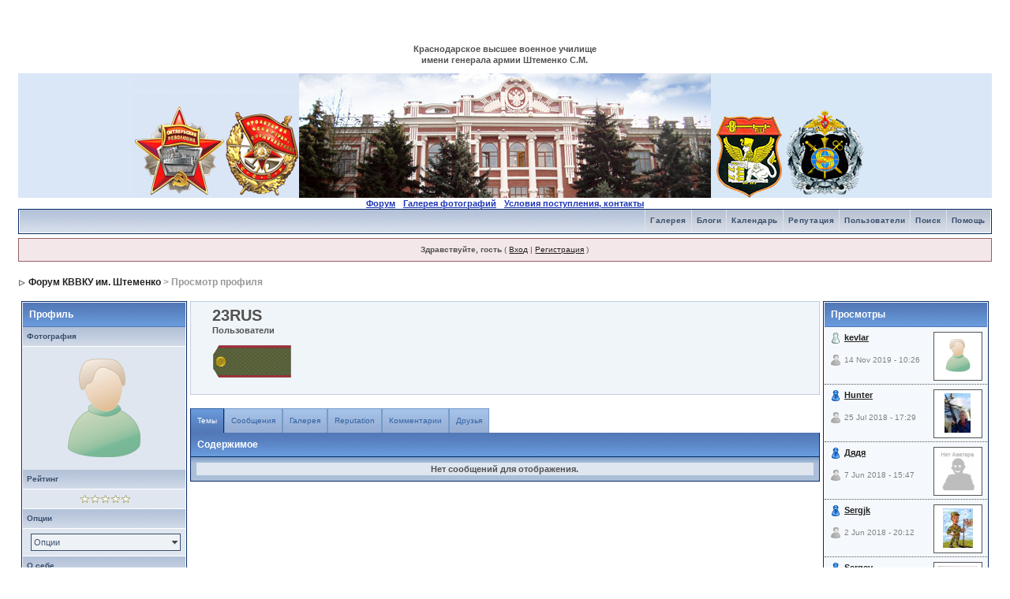

--- FILE ---
content_type: text/html
request_url: http://www.shtemenko.ru/forumn/index.php?s=832944430ead22625bf574dc52e367bb&showuser=2766
body_size: 5953
content:
<!DOCTYPE html PUBLIC "-//W3C//DTD XHTML 1.0 Transitional//EN" "http://www.w3.org/TR/xhtml1/DTD/xhtml1-transitional.dtd">
<html xml:lang="en" lang="en" xmlns="http://www.w3.org/1999/xhtml">
<head>
<meta http-equiv="content-type" content="text/html; charset=windows-1251" />
<link rel="shortcut icon" href="favicon.ico" />
<title>23RUS - Просмотр профиля</title>

<style type="text/css" media="all">

@import url(http://www.shtemenko.ru/forumn/style_images/css_2.css);

</style>

</head>
<body>
<div id="ipbwrapper">
<!--ipb.javascript.start-->
<link rel="STYLESHEET" type="text/css" href="/style.css">
<script type="text/javascript">
 //<![CDATA[
 var ipb_var_st            = "0";
 var ipb_lang_tpl_q1       = "Введите номер страницы, на которую хотите перейти.";
 var ipb_var_s             = "8f338570f0e650545a41b84a5a74b943";
 var ipb_var_phpext        = "php";
 var ipb_var_base_url      = "http://www.shtemenko.ru/forumn/index.php?s=8f338570f0e650545a41b84a5a74b943&";
 var ipb_var_image_url     = "style_images/1";
 var ipb_input_f           = "0";
 var ipb_input_t           = "0";
 var ipb_input_p           = "0";
 var ipb_var_cookieid      = "";
 var ipb_var_cookie_domain = "";
 var ipb_var_cookie_path   = "/";
 var ipb_md5_check         = "880ea6a14ea49e853634fbdc5015a024";
 var ipb_new_msgs          = 0;
 var use_enhanced_js       = 1;
 var use_charset           = "windows-1251";
 var ipb_myass_chars_lang  = "Вы ввели слишком мало символов для поиска";
 var ajax_load_msg		   = "Загрузка...";
 //]]>
</script>
<script type="text/javascript" src='jscripts/ips_ipsclass.js'></script>
<script type="text/javascript" src='jscripts/ipb_global.js'></script>
<script type="text/javascript" src='jscripts/ips_menu.js'></script>
<script type="text/javascript" src='style_images/1/folder_js_skin/ips_menu_html.js'></script>
<script type="text/javascript" src='cache/lang_cache/ru/lang_javascript.js'></script>
<script type="text/javascript">
//<![CDATA[
var ipsclass = new ipsclass();
ipsclass.init();
ipsclass.settings['do_linked_resize'] = parseInt( "1" );
ipsclass.settings['resize_percent']   = parseInt( "50" );
//]]>
</script>
<!--ipb.javascript.end-->
<table width="100%" cellspacing="0" cellpadding="10" border="0" align="center">
	<tr>
		<td class="bodyline">
<table id="________01" align='center' width="100%" border="0" cellpadding="0" cellspacing="0">
	<tr>
		<td width='50%'> </td>
		<td align='center' >

		             <table width="100%" border="0" cellspacing="0" cellpadding="0">
              <tr><td>
              <CENTER><br />
<h3>Краснодарское высшее военное училище <br> имени генерала армии Штеменко С.М.</h3></CENTER></td></tr></table>		</td>
		<td width='50%'>
				
		</td>
	</tr>
	<tr>

		<td align='right' bgcolor='#dae7f7' valing='center'>
			<img src="/im/index_05.jpg" width="212" height="158" alt=""></td>

		<td  align='center' bgcolor='#dae7f7' valing='center'>
			<img src="/im/index_07.jpg" width="522" height="158" alt=""></td>
		<td colspan="2" align='left' bgcolor='#dae7f7' valing='center'>
			<img src="/im/index_09.jpg" width="212" height="158" alt="">
    	</td>

	</tr>

	</table>
<table border="0" align="center" cellpadding="0" cellspacing="0">
  <tr>
 <td>
</td>
<td width="10"> </td>

 <td>
 <a class='blue' href='/forumn/'>
       <strong>Форум </strong></a></td>
<td width="10"> </td>

 <td>
 <a class='blue' href='/gallery/'>
       <strong>Галерея фотографий</strong></a></td>
<td width="10"> </td>

 <td>
<a class='blue' target="_blank" href=' http://ens.mil.ru/education/higher/academy/more.htm?id=8662@morfOrgEduc'>
       <strong>Условия поступления, контакты</strong></a> 
</td>
<td width="10"> </td>
      </tr>
</table>

<div class="borderwrap">
	<div id="submenu">
		<!--ipb.rightlinks.start-->
		<div class='ipb-top-right-link'><a href="http://www.shtemenko.ru/forumn/index.php?s=8f338570f0e650545a41b84a5a74b943&amp;act=Help">Помощь</a></div>
		<div class='ipb-top-right-link' id="ipb-tl-search"><a href="http://www.shtemenko.ru/forumn/index.php?s=8f338570f0e650545a41b84a5a74b943&amp;act=Search&amp;f=0">Поиск</a></div>
		<div class='ipb-top-right-link'><a href="http://www.shtemenko.ru/forumn/index.php?s=8f338570f0e650545a41b84a5a74b943&amp;act=Members">Пользователи</a></div>
<div class='ipb-top-right-link'><a href="http://www.shtemenko.ru/forumn/index.php?s=8f338570f0e650545a41b84a5a74b943&amp;autocom=reputation&CODE=totals">Репутация</a></div>
                  	<div class='ipb-top-right-link'><a href="http://www.shtemenko.ru/forumn/index.php?s=8f338570f0e650545a41b84a5a74b943&amp;act=calendar">Календарь</a></div>
		
			<div class='ipb-top-right-link'><a href="http://www.shtemenko.ru/forumn/index.php?s=8f338570f0e650545a41b84a5a74b943&amp;automodule=blog">Блоги</a></div><div class='ipb-top-right-link'><a href="http://www.shtemenko.ru/forumn/index.php?s=8f338570f0e650545a41b84a5a74b943&amp;autocom=gallery">Галерея</a></div>
		
		<div class='popupmenu-new' id='ipb-tl-search_menu' style='display:none;width:210px'>
			<form action="http://www.shtemenko.ru/forumn/index.php?s=8f338570f0e650545a41b84a5a74b943&amp;act=Search&amp;CODE=01" method="post">
				<input type='hidden' name='forums' id='gbl-search-forums' value='all' /> 
				<input type="text" size="20" name="keywords" id='ipb-tl-search-box' />
				<input class="button" type="image" style='border:0px' src="style_images/1/login-button.gif" />
				
			</form>
			<div style='padding:4px'>
				<a href='http://www.shtemenko.ru/forumn/index.php?s=8f338570f0e650545a41b84a5a74b943&amp;act=Search'>Дополнительные параметры</a>
			</div>
		</div>
		<script type="text/javascript">
			ipsmenu.register( "ipb-tl-search", 'document.getElementById("ipb-tl-search-box").focus();' );
			gbl_check_search_box();
		</script>
		<!--ipb.rightlinks.end-->

			</div>
</div>

<script type="text/javascript" src='jscripts/ips_xmlhttprequest.js'></script>
<script type="text/javascript" src='jscripts/ipb_global_xmlenhanced.js'></script>
<script type="text/javascript" src='jscripts/dom-drag.js'></script>
<div id='get-myassistant' style='display:none;width:606px;text-align:left;'>
<div class="borderwrap">
 <div class='maintitle' id='myass-drag' title='Нажмите и задержите для перемещения этого окна'>
  <div style='float:right'><a href='#' onclick='document.getElementById("get-myassistant").style.display="none"'>[X]</a></div>
  <div>Помощник</div>
 </div>
 <div id='myass-content' style='overflow-x:auto;'></div>
 </div>
</div>
<!-- Loading Layer -->
<div id='loading-layer' style='display:none'>
	<div id='loading-layer-shadow'>
	   <div id='loading-layer-inner'>
	 	<img src='style_images/1/loading_anim.gif' border='0' alt='Загрузка. Пожалуйста, подождите...' />
		<span style='font-weight:bold' id='loading-layer-text'>Загрузка. Пожалуйста, подождите...</span>
	    </div>
	</div>
</div>
<!-- / Loading Layer -->
<!-- Msg Layer -->
<div id='ipd-msg-wrapper'>
	<div id='ipd-msg-title'>
		<a href='#' onclick='document.getElementById("ipd-msg-wrapper").style.display="none"; return false;'><img src='style_images/1/close.png' alt='X' title='Close Window' class='ipd' /></a> &nbsp; <strong>Сообщение сайта</strong>
	</div>
	<div id='ipd-msg-inner'><span style='font-weight:bold' id='ipd-msg-text'></span><div class='pp-tiny-text'>(Сообщение закроется через 2 секунды)</div></div>
</div>
<!-- Msg Layer -->

<!-- / End board header -->

<div id="userlinksguest">
	<p class="pcen"><b>Здравствуйте, гость</b> ( <a href="http://www.shtemenko.ru/forumn/index.php?s=8f338570f0e650545a41b84a5a74b943&amp;act=Login&amp;CODE=00">Вход</a> | <a href="http://www.shtemenko.ru/forumn/index.php?s=8f338570f0e650545a41b84a5a74b943&amp;act=Reg&amp;CODE=00">Регистрация</a> )








	</p>
</div>
<div id="navstrip"><img src='style_images/1/nav.gif' border='0'  alt='&gt;' />&nbsp;<a href='http://www.shtemenko.ru/forumn/index.php?s=8f338570f0e650545a41b84a5a74b943&amp;act=idx'>Форум КВВКУ им. Штеменко</a>&nbsp;>&nbsp;Просмотр профиля</div>
<!--IBF.NEWPMBOX-->
<script type="text/javascript" src="http://www.shtemenko.ru/forumn/jscripts/ipb_profile.js"></script>
<script type='text/javascript' src="http://www.shtemenko.ru/forumn/jscripts/ips_profile_portal.js"></script>
<script type="text/javascript" src="http://www.shtemenko.ru/forumn/jscripts/ipb_topic.js"></script>
<!--We (?:c|sh)ould use CSS for this.-->
<table cellspacing='4' cellpadding='0' width='100%'  border='0'>
<tr>
	<td style='width:210px' valign='top'>
	<!-- LEFT TABLE -->
		<div class="borderwrap" style='padding:1px'>
			<div class="pp-title">Профиль</div>
			<div class='pp-header'>Фотография</div>
			<table cellpadding='1' cellspacing='0' width='100%'>
			<tr>
				<td width='60%' class='row1' style='padding:3px;margin-bottom:0px' valign='middle' align='center'>
				<!-- Personal Photo -->
					<img id='pp-main-photo' src='style_images/1/folder_profile_portal/pp-blank-large.png' width='150' height='150' alt='' />
				<!-- / Personal Photo -->
				<!-- Quick contact -->
				
				<!-- / Quick contact -->
				</td>
			</tr>
			</table>
			
			
				<!-- Rating -->
				<div class='pp-header'>Рейтинг</div>
				<div class='row1' style='padding:6px; margin-bottom:1px; padding-left:10px; text-align: center' id='pp-rating-wrapper'>
					&nbsp;
				</div>
				<!-- / Rating -->
			
			
			<!-- Options -->
			<div class='pp-header'>Опции</div>
			<div class='row1' style='padding:6px; margin-bottom:1px; padding-left:10px; text-align: center'>
				<div class='popmenubutton-new' id='profile-options'>Опции</div>
			</div>
			<!-- / Options -->
			
			<!-- Personal Statement -->
			<div class='pp-header'>О себе</div>
			<div class='row1' style='padding:6px; margin-bottom:1px; padding-left:10px' id='pp-personal_statement'>
				
					<em>23RUS не&nbsp;указал(а) ничего о&nbsp;себе.</em>
				
				
			</div>
			<!-- / Personal Statement -->
			
			<!-- Personal Info -->
			<div class='pp-header'>Личная информация</div>
			<div class='row1' style='padding:6px; margin-bottom:1px; padding-left:10px'>23RUS</div>
			
				<div class='row1' style='padding:6px; margin-bottom:1px; padding-left:10px'>курсант</div>
			
			<div class='row1' style='padding:6px; margin-bottom:1px; padding-left:10px' id='pp-entry-age-wrap'>
				
					<span id='pp-entry-age-text'>Возраст не указан</span> <span id='pp-entry-age-yearsold' style='display:none'>лет</span>
				
			</div>
			<div class='row2' style='padding:6px; margin-bottom:1px; padding-left:10px'>
				<div id='pp-entry-gender-wrap'>
					
						<span id='pp-entry-gender-imgwrap'>
	<img src='style_images/1/folder_profile_portal/gender_mystery.png' id='pp-entry-gender-img-2766' alt='' border='0' />
</span> <span id='pp-entry-gender-text'>Пол не указан</span>
					
				</div>
				
			</div>
			<div class='row2' style='padding:6px; margin-bottom:1px; padding-left:10px'>
				<div id='pp-entry-location-wrap'>
					
						<span id='pp-entry-location-text'>Место жительства не указано</span>
					
				</div>
				
			</div>
			<div class='row1' style='padding:6px; margin-bottom:0px; padding-left:10px'>
				<div id='pp-entry-born-wrap'>
					
						<span id='pp-entry-born-text'>День рождения не указан</span>
					
				</div>
				
			</div>
			<!-- WARN -->
			
			<!-- / WARN -->
			<!-- / Personal Info -->
			
			<!-- Interests -->
			
				<div class='pp-header'>Интересы</div>
				<div class='row1' style='padding:6px; margin-bottom:1px; padding-left:10px' id='pp-personal_statement'>
					<i>Нет данных</i>
				</div>
			
			<!-- / Interests -->
				
			<!-- Custom Fields -->
			
				<div class='pp-header'>Другая информация</div>
				
					<div class='row1' style='padding:6px; margin-bottom:1px; padding-left:10px'>Год выпуска: 1985</div>
				
					<div class='row1' style='padding:6px; margin-bottom:1px; padding-left:10px'>Подразделение: <i>Нет данных</i></div>
				
			
			<!-- / Custom Fields -->
			
			<!-- Statistics --> 
			<div class='pp-header'>Статистика</div>
			<div class='row1' style='padding:6px; margin-bottom:1px; padding-left:10px'>Регистрация: 30.5.2018</div>
			<div class='row1' style='padding:6px; margin-bottom:1px; padding-left:10px'>Просмотров профиля: 63164<span class='pp-tiny-text'>*</span></div>
			<div class='row1' style='padding:6px; margin-bottom:1px; padding-left:10px'>
				Последнее посещение: 19.11.2018, 13:07
				
			</div>
			
			
				<div class='row2' style='padding:6px; margin-bottom:1px; padding-left:10px'>Часовой пояс: 17.1.2026, 2:52</div>
			
			<div class='row1' style='padding:6px; margin-bottom:1px; padding-left:10px'>2 сообщений (0 за день)</div>
			<!-- / Statistics -->
			
			<!-- Contact Information -->
			<div class='pp-header'>Контактная информация</div>
			<div class='row1' style='padding:6px; margin-bottom:1px; padding-left:10px'>
				<div id='pp-entry-contact-wrap-aim'>
					<img src='style_images/1/profile_aim.gif' border='0'  alt='AIM' /> <span id='pp-entry-contact-entry-aim'><i>Нет данных</i></span>
				</div>
			</div>
			
			
			<div class='row1' style='padding:6px; margin-bottom:1px; padding-left:10px'>
				<div id='pp-entry-contact-wrap-yahoo'>
					<img src='style_images/1/profile_yahoo.gif' border='0'  alt='Yahoo' /> <span id='pp-entry-contact-entry-yahoo'><i>Нет данных</i></span>
				</div>
			</div>
			
			
			<div class='row1' style='padding:6px; margin-bottom:1px; padding-left:10px'>
				<div id='pp-entry-contact-wrap-icq'>
					<img src='style_images/1/profile_icq.gif' border='0'  alt='ICQ' /> <span id='pp-entry-contact-entry-icq'><i>Нет данных</i></span>
				</div>
			</div>
			
			
			<div class='row1' style='padding:6px; margin-bottom:1px; padding-left:10px'>
				<div id='pp-entry-contact-wrap-msn'>
					<img src='style_images/1/profile_msn.gif' border='0'  alt='MSN' /> <span id='pp-entry-contact-entry-msn'><i>Нет данных</i></span>
				</div>
			</div>
			
			
			<div class='row1' style='padding:6px; margin-bottom:1px; padding-left:10px'>
				<img src='style_images/1/icon_msg_nonew.gif' border='0'  alt='Контакт' /> <a href="http://www.shtemenko.ru/forumn/index.php?s=8f338570f0e650545a41b84a5a74b943&amp;act=Msg&amp;CODE=4&amp;MID=2766">Отправить сообщение</a>
			</div>
			<div class='row1' style='padding:6px; padding-left:10px'>
				<img src='style_images/1/icon_msg_nonew.gif' border='0'  alt='Контакт' /> <i>скрыто</i>
			</div>
			<!-- / Contact Information -->
		</div>
		<div class='pp-tiny-text'>* Просмотры профиля обновляются каждый час</div>
		
		<!-- sssh.. ugly hack to stop IE collapsing this column under short widths -->
		<img src='style_images/1/blank.gif' width='210' height='1' alt='' />
		
	<!-- / LEFT TABLE -->
	</td>
	<td valign='top'>
	<!-- MAIN TABLE -->
		<div class='pp-name'>
			<table cellpadding='0' cellspacing='0' width='100%'>
			<tr>
				<td width='1%'></td>
				<td width='98%' style='padding-left:10px'>
					<h3 style='font-size:20px'>23RUS</h3>
					<strong>Пользователи</strong>
					<p><img src="style_images/1/folder_team_icons/1.gif" alt="" /></p>
				</td>
			</tr>
			</table>
		</div>
		
		<br />
		
		<!-- My Stuff -->
		<div class='pp-tabwrap'>
			
				<div class='pp-taboff' id='pp-content-tab-topics'>Темы</div>
			
				<div class='pp-taboff' id='pp-content-tab-posts'>Сообщения</div>
			
				<div class='pp-taboff' id='pp-content-tab-gallery'>Галерея</div>
			
				<div class='pp-taboff' id='pp-content-tab-reputation'>Reputation</div>
			
				<div class='pp-taboff' id='pp-content-tab-comments'>Комментарии</div>
				<div class='pp-taboff' id='pp-content-tab-friends'>Друзья</div>
				
		</div>
		<div class="pp-tabclear">Содержимое</div>
		<div class="borderwrap">	
			<div id='pp-main-tab-content' class='pp-contentbox-back'>
				<table cellspacing="1" width="100%"><tr>
	<td class="row1" align="center">
		<b>Нет сообщений для отображения.</b>
	</td>
</tr></table>
			</div>
			
		</div>
		<!-- / My Stuff -->
		
	<!-- / MAIN TABLE -->
	</td>
	
		<td style='width:210px;' valign='top'>
		<!-- RIGHT TABLE -->
		<!-- Recent Visitors -->
		
			<div class="borderwrap" style='padding:1px'>
				<div class="pp-title">Просмотры</div>
				
					
						<div class='pp-mini-content-entry'>
							<div class='pp-image-thumb-wrap-floatright'><img src='style_images/1/folder_profile_portal/pp-blank-thumb.png' width='50' height='50' alt='' /></div>
							<div style='position:absolute;z-index:2;'>
								
	<img src='style_images/1/folder_profile_portal/gender_mystery.png' id='pp-entry-gender-img-1414' alt='' border='0' />
 <strong><a href='http://www.shtemenko.ru/forumn/index.php?s=8f338570f0e650545a41b84a5a74b943&amp;showuser=1414'>kevlar</a></strong>
							</div>
							<br />
							<br />
							<div class='pp-tiny-text'>
	<img src='style_images/1/folder_profile_portal/user-offline.png' alt='' border='0' /> 14 Nov 2019 - 10:26</div>
						</div>
					
						<div class='pp-mini-content-entry'>
							<div class='pp-image-thumb-wrap-floatright'><img src='http://www.shtemenko.ru/forumn/uploads/profile/photo-thumb-183.jpg' width='33' height='50' alt='' /></div>
							<div style='position:absolute;z-index:2;'>
								
	
		<img src='style_images/1/folder_profile_portal/gender_male.png' id='pp-entry-gender-img-183' style='vertical-align:top' alt='' border='0' />
	
 <strong><a href='http://www.shtemenko.ru/forumn/index.php?s=8f338570f0e650545a41b84a5a74b943&amp;showuser=183'>Hunter</a></strong>
							</div>
							<br />
							<br />
							<div class='pp-tiny-text'>
	<img src='style_images/1/folder_profile_portal/user-offline.png' alt='' border='0' /> 25 Jul 2018 - 17:29</div>
						</div>
					
						<div class='pp-mini-content-entry'>
							<div class='pp-image-thumb-wrap-floatright'><img src='http://www.shtemenko.ru/forumn/uploads/profile/photo-thumb-2709.png' width='50' height='50' alt='' /></div>
							<div style='position:absolute;z-index:2;'>
								
	
		<img src='style_images/1/folder_profile_portal/gender_male.png' id='pp-entry-gender-img-2709' style='vertical-align:top' alt='' border='0' />
	
 <strong><a href='http://www.shtemenko.ru/forumn/index.php?s=8f338570f0e650545a41b84a5a74b943&amp;showuser=2709'>Дядя</a></strong>
							</div>
							<br />
							<br />
							<div class='pp-tiny-text'>
	<img src='style_images/1/folder_profile_portal/user-offline.png' alt='' border='0' /> 7 Jun 2018 - 15:47</div>
						</div>
					
						<div class='pp-mini-content-entry'>
							<div class='pp-image-thumb-wrap-floatright'><img src='http://www.shtemenko.ru/forumn/uploads/profile/photo-thumb-5.jpg' width='38' height='50' alt='' /></div>
							<div style='position:absolute;z-index:2;'>
								
	
		<img src='style_images/1/folder_profile_portal/gender_male.png' id='pp-entry-gender-img-5' style='vertical-align:top' alt='' border='0' />
	
 <strong><a href='http://www.shtemenko.ru/forumn/index.php?s=8f338570f0e650545a41b84a5a74b943&amp;showuser=5'>Sergjk</a></strong>
							</div>
							<br />
							<br />
							<div class='pp-tiny-text'>
	<img src='style_images/1/folder_profile_portal/user-offline.png' alt='' border='0' /> 2 Jun 2018 - 20:12</div>
						</div>
					
						<div class='pp-mini-content-entry'>
							<div class='pp-image-thumb-wrap-floatright'><img src='http://www.shtemenko.ru/forumn/uploads/photo-thumb-29.jpg' width='50' height='34' alt='' /></div>
							<div style='position:absolute;z-index:2;'>
								
	
		<img src='style_images/1/folder_profile_portal/gender_male.png' id='pp-entry-gender-img-29' style='vertical-align:top' alt='' border='0' />
	
 <strong><a href='http://www.shtemenko.ru/forumn/index.php?s=8f338570f0e650545a41b84a5a74b943&amp;showuser=29'>Sergey</a></strong>
							</div>
							<br />
							<br />
							<div class='pp-tiny-text'>
	<img src='style_images/1/folder_profile_portal/user-offline.png' alt='' border='0' /> 2 Jun 2018 - 16:59</div>
						</div>
					
				
			</div>
		
		<!-- / Recent Visitors -->
	
		<br />
	
		<!-- Comments -->
		
			<div class="borderwrap" style='padding:1px'>
				<div class="pp-title">Комментарии</div>
					<div id='pp-comments-wrap'>
						
	<div class='post1' style='padding:6px'>
		<em>Другие пользователи не&nbsp;оставили комментарии для 23RUS.</em>
	</div>



					</div>
				
			</div>
		
		<!-- / Comments -->
	
		<br />
	
		<!-- Friends -->
		
			<div class="borderwrap" style='padding:1px'>
				<div class="pp-title">Друзья</div>
				
					<div class='post1' style='padding:6px'>
						<em>Друзей нет.</em>
					</div>
				
			</div>
		
		<!-- / Friends -->
		<!-- sssh.. ugly hack to stop IE collapsing this column under short widths -->
		<img src='style_images/1/blank.gif' width='210' height='1' alt='' />
		<!-- / RIGHT TABLE -->
		</td>
	
</tr>
</table>
<script type='text/javascript'>
//<![CDATA[
// Settings
ips_personal_portal.settings['allow_rating']      = parseInt("1");
ips_personal_portal.settings['default_rating']    = parseInt("0");
ips_personal_portal.settings['member_id']         = parseInt("2766");
ips_personal_portal.settings['is_super_mod']      = parseInt("0");
ips_personal_portal.settings['viewer_id']         = parseInt("0");
ips_personal_portal.settings['edit_allowed']	  = parseInt("0");
ips_personal_portal.settings['img_base_url']      = ipb_var_image_url + '/folder_profile_portal';
ips_personal_portal.settings['img_menu_icon']     = "style_images/1/menu_action_down.gif";
ips_personal_portal.settings['img_friend_remove'] = "style_images/1/folder_profile_portal/friend_remove_small.png";
ips_personal_portal.settings['img_friend_add']    = "style_images/1/folder_profile_portal/friend_add_small.png";
ips_personal_portal.settings['default_tab']       = 'topics';
// Languages
ips_personal_portal.languages['rate_me']          = '<span class="desc">Оценить</span>';
ips_personal_portal.languages['friend_add']       = 'Добавить в друзья';
ips_personal_portal.languages['friend_remove']    = 'Удалить из друзей';
ips_personal_portal.languages['img_alt_rate']     = 'Нажмите на звездочку для оценки этого пользователя';
ips_personal_portal.languages['gender_male']      = 'Мужской';
ips_personal_portal.languages['gender_female']    = 'Женский';
ips_personal_portal.languages['gender_mystery']   = 'Не указан';
ips_personal_portal.languages['loading_tab']      = 'Загрузка...';
ips_personal_portal.languages['deleting_comment'] = 'Удаление комментариев...';
ips_personal_portal.languages['saving_comment']   = 'Сохранение комментария...';
ips_personal_portal.languages['age_unknown']   	  = 'Возраст не указан';
// INIT
ips_personal_portal.init();

menu_build_menu(
"profile-options", new Array(
							
							
							
							
 							'<img src="style_images/1/profile_item.gif" border="0" />' + " <a href='http://www.shtemenko.ru/forumn/index.php?s=8f338570f0e650545a41b84a5a74b943&amp;act=Search&amp;CODE=getalluser&amp;mid=2766'>Найти сообщения пользователя</a>",
				 			'<img src="style_images/1/profile_item.gif" border="0" />' + " <a href='http://www.shtemenko.ru/forumn/index.php?s=8f338570f0e650545a41b84a5a74b943&amp;act=Search&amp;CODE=gettopicsuser&amp;mid=2766'>Найти темы пользователя</a>"
) );

//]]>
</script>

	<script type='text/javascript'>
	//<![CDATA[
		ips_personal_portal.show_friend_add_or_remove( 1 );
	//]]>
	</script>
<table cellspacing="0" id="gfooter">
	<tr>
		<td width="45%"> </td>
		<td width="10%" align="center" nowrap="nowrap"><a href="lofiversion/index.php"><b>Текстовая версия</b></a></td>
		<td width="45%" align="right" nowrap="nowrap">Сейчас: 17.1.2026, 1:52</td>
	</tr>
</table>
<script type='text/javascript'>
//<![CDATA[
menu_do_global_init();
show_inline_messages();
// Uncomment this to fix IE png images
// causes page slowdown, and some missing images occasionally
// if ( is_ie )
// {
//	 ie_fix_png();
// }

//]]>
</script>

<!-- Copyright Information -->
        				  <div align='center' class='copyright'>
        				  	<a href='http://www.ibresource.ru/' style='text-decoration:none' target='_blank'>Русская версия</a> <a href='http://www.invisionboard.com' style='text-decoration:none' target='_blank'>IP.Board</a>
        				  	 &copy; 2026 &nbsp;<a href='http://www.invisionpower.com' style='text-decoration:none' target='_blank'>IPS, Inc</a>.
        				  </div>
		<!-- / Copyright -->
</div>
</body>
</html>

--- FILE ---
content_type: text/css
request_url: http://www.shtemenko.ru/forumn/style_images/css_2.css
body_size: 7000
content:
/*------------------------------------------------------------------*/
/* FILE GENERATED BY INVISION POWER BOARD                           */
/* DO NOT EDIT BY HAND WITHOUT RESYNCHRONISING BACK TO THE DATABASE */
/* OR CHANGES TO THIS FILE WILL BE LOST WHEN NEXT EDITED FROM THE   */
/* ADMIN CONTROL PANEL                                              */
/* STYLE DIRECTORY: 1                                     */
/* CACHE FILE: Generated: Thu, 26 Jun 2008 10:52:13 GMT */
/*------------------------------------------------------------------*/

/*~START CSS~*/

/*
 * Cascading Style Sheet(CSS 467), for Invision Power Board 2.2.0
 * Author: James A. Mathias, admin@leihu.com, http://www.1lotus.com
 * Copyright: 2005 Invision Power Services, all rights reserved
 *
 * All style attributes in alpha-numeric order starting from 0
 *
 */

/*
 * ========================================
 * global element styles
 * ========================================
 */

html{
	overflow-x: auto; /* fixes MSIE scrollbar bug DO NOT REMOVE, has no effect in Mozilla, or Opera */
}

body{
	background: #FFF;
	color: #222;
	font-family: Verdana, Tahoma, Arial, Trebuchet MS, Sans-Serif, Georgia, Courier, Times New Roman, Serif;
	font-size: 11px;
	line-height: 135%;
	margin: 0px;
	padding: 0px; /* required for Opera to have 0 margin */
	text-align: center; /* centers board in MSIE */
}

/*
 * ========================================
 * Set up IPB table
 * ========================================
 */

.ipbtable { width:100% }

table.ipbtable,
tr.ipbtable,
td.ipbtable
{ /* required for text in tables, because tables do not inherit from body */
	background: transparent;
	color: #222;
	font-size: 11px;
	line-height: 135%;
}

.ipbtable td,
.divpad{ /* gives all tables faux cellpadding of 5px */
	padding: 5px;
}

td.nopad{ /* allows some tables to have no padding on the td */
	padding: 0;
}

/* Safari... */
th
{
	text-align: left;
}


form{
	display: inline;
	margin: 0; /* removes mystery form tag gapping */
	padding: 0; /* removes mystery form tag gapping */
}

img{
	border: 0; /* makes sure linked images do not have a border */
	vertical-align: middle;
}

/*
 * ========================================
 * global hyperlink styles
 * ========================================
 */

a:link,
a:visited,
a:active{
	background: transparent;
	color: #222;
	text-decoration: underline;
}

a:hover{
	background: transparent;
	color: #34498B;
}

/*
 * ========================================
 * Main wrapper, this controls the overall width of the board in you browser view window.
 * ========================================
 */

#ipbwrapper{
	margin: 20px auto 20px auto; /* centers the box, no matter the overall width, also applies a 20px gap at the top and bottom of the board */
	text-align: left; /* re_aligns text to left second part of two part MSIE centering workaround */
	/* EDIT THIS TO CHANGE THE WIDTH OF THE BOARD -> 960px is a common fixed resolution size */
	width: 98%;
}

/*
 * ========================================
 * styles for pagination links
 * ========================================
 */


.pagelink,
.pagelinklast,
.pagecurrent,
.minipagelink,
.minipagelinklast{
	background: #F0F5FA;
	border: 1px solid #072A66;
	padding: 1px 3px 1px 3px;
}

.pagelinklast,
.minipagelinklast{
	background: #DFE6EF;
}


.pagecurrent{
	background: #FFC9A5;
}

.minipagelink,
.minipagelinklast{
	border: 1px solid #C2CFDF;
	font-size: 10px;
	margin: 0 1px 0 0;
}

.pagelink a:active,
.pagelink a:visited,
.pagelink a:link,
.pagelinklast a:active,
.pagelinklast a:visited,
.pagelinklast a:link,
.pagecurrent a:active,
.pagecurrent a:visited,
.pagecurrent a:link,
.minipagelink a:active,
.minipagelink a:visited,
.minipagelink a:link,
.minipagelinklast a:active,
.minipagelinklast a:visited,
.minipagelinklast a:link{
	text-decoration: none;
}

/* fake button effect for some links */
.fauxbutton{
	background: #BFCDE0;
	border: 1px solid #072A66;
	font-size: 11px;
	font-weight: bold;
	padding: 4px;
}

.fauxbutton a:link,
.fauxbutton a:visited,
.fauxbutton a:active{
	color: #222 !important;
	text-decoration: none;
}

.forumdesc,
.forumdesc a:link,
.forumdesc a:visited,
.forumdesc a:active{
	background: transparent;
	font-size: 10px;
	color: #666;
	line-height: 135%;
	margin: 2px 0 0 0;
	padding: 0;
}

/* =================================================================================== */
/* =================================================================================== */
/* =================================================================================== */

.searchlite {
	background-color:yellow;
	font-weight:bold;
	color: red;
}

.activeusers{
	background: #FFF;
	border: 1px solid #072A66;
	color: #000;
	margin: 0px;
	padding: 1px;
}

.activeuserposting a:link,
.activeuserposting a:visited,
.activeuserposting a:active,
.activeuserposting
{
	font-style:italic;
	text-decoration: none;
	border-bottom:1px dotted black;
}

fieldset.search{
	line-height: 150%;
	padding: 6px;
}

label{
	cursor: pointer;
}

img.attach{
	background: #808080 url(1/click2enlarge.gif) no-repeat top right;
	border: 1px solid #808080;
	margin: 0 2px 0 0;
	padding: 11px 2px 2px 2px;
}

.thumbwrap,
.thumbwrapp,
.fullimagewrap
{
	border: 1px solid #072A66;
	margin: 2px;
}

.thumbwrapp{
	border: 2px solid #660707;
}

.fullimagewrap{
	background: #F5F9FD;
	text-align: center;
	margin: 5px 0 5px 0;
	padding: 5px;
}

.thumbwrap h4,
.thumbwrapp h4{
	background: #DDE6F2;
	border: 0 !important;
	border-bottom: 1px solid #5176B5 !important;
	color: #5176B5;
	font-size: 12px;
	font-weight: bold;
	margin: 0;
	padding: 5px;
}

.thumbwrap p,
.thumbwrapp p{
	background: #EEF2F7 !important;
	border: 0 !important;
	border-top: 1px solid #5176B5 !important;
	margin: 0 !important;
	padding: 5px !important;
	text-align: left;
}

.thumbwrap p.alt,
.thumbwrapp p.alt{
	background: #DFE6EF !important;
	margin: 0 !important;
	padding: 5px !important;
	text-align: left;
}

.thumbwrapp p.pin{
	background: #EFDFDF !important;
	text-align: center !important;
}

.thumbwrap img.galattach,
.thumbwrapp img.galattach{
	background: #FFF url(1/img_larger.gif) no-repeat bottom right;
	border: 1px solid #072A66;
	margin: 5px;
	padding: 2px 2px 10px 2px;
}

li.helprow{
	margin: 0 0 10px 0;
	padding: 0;
}

ul#help{
	padding: 0 0 0 15px;
}

.warngood,
.warnbad{
	color: #0B9500;
	font-weight: bold;
}

.warnbad{
	color: #DD0000;
}

#padandcenter{
	margin: 0 auto 0 auto;
	padding: 14px 0 14px 0;
	text-align: center;
}

#profilename{
	font-size: 28px;
	font-weight: bold;
}

#photowrap{
	padding: 6px;
}

#phototitle{
	border-bottom: 1px solid #000;
	font-size: 24px;
}

#photoimg{
	margin: 15px 0 0 0;
	text-align: center;
}

#ucpmenu,
#ucpcontent{
	background: #F5F9FD;
	border: 1px solid #345487;
	line-height: 150%;
}

#ucpmenu p{
	margin: 0;
	padding: 2px 5px 6px 9px;
}

#ucpmenu a:link,
#ucpmenu a:active,
#ucpmenu a:visited{
	text-decoration: none;
}

#ucpcontent{
	width: auto;
}

#ucpcontent p{
	margin: 0;
	padding: 10px;
}

.activeuserstrip{
	background: #BCD0ED;
	padding: 6px;
}

/* Topic View elements */
.signature{
	background: transparent;
	color: #339;
	font-size: 10px;
	line-height: 150%;
}

.postdetails{
	font-size: 10px;
	line-height:140%;
}

.postcolor{
	font-size: 12px;
	line-height: 160%;
}

.normalname{
	color: #003;
	font-size: 12px;
	font-weight: bold;
}

.normalname a:link,
.normalname a:visited,
.normalname a:active{
	font-size: 12px;
}

.post1,
.bg1{
	background: #F5F9FD;
}

.post2,
.bg3{
	background: #EEF2F7;
}
.repgood1
{
        background: #F5FDF9;
}

.repgood2
{
        background: #EEF7F2;
}

.repbad1
{
        background: #FDF5F9;
}

.repbad2
{
        background: #FFF2F7;
}

.repgoodshaded1
{
        background: #DEE4DB;
}

.repgoodshaded2
{
        background: #E3E7DF;
}

.repbadshaded1
{
        background: #E4DBDE;
}

.repbadshaded2
{
        background: #E7DFE3;
}
.row2shaded,
.post1shaded { background-color: #DEDBE4 }
.row4shaded,
.post2shaded { background-color: #E3DFE7 }

.row1{
	background: #DFE6EF;
}

.row2{
	background: #E4EAF2;
}

.rowhighlight{
	background-color: #FFF9BA;
}

.darkrow1{
	background: #BCD0ED;
	color: #3A4F6C;
}

.darkrow3{
	background: #D1DCEB;
	color: #3A4F6C;
}

/* tableborders gives the white column / row lines effect */
.plainborder,
.tablefill,
.tablepad{
	background: #F5F9FD;
	border: 1px solid #345487;
}

.tablefill,
.tablepad{
	padding: 6px;
}

.tablepad{
	border: 0 !important;
}

.wrapmini{
	float: left;
	line-height: 1.5em;
	width: 25%;
}

.pagelinks{
	float: left;
	line-height: 1.2em;
	width: 35%;
}

.desc{
	font-size: 11px;
	color: #434951;
}

.lastaction
{
	font-size: 10px;
	color: #434951;
}

.edit{
	font-size: 9px;
}

.thin{
	border: 1px solid #FFF;
	border-left: 0;
	border-right: 0;
	line-height: 150%;
	margin: 2px 0 2px 0;
	padding: 6px 0 6px 0;
}

/* =================================================================================== */
/* =================================================================================== */
/* =================================================================================== */

/*
 * ========================================
 * calendar styles
 * ========================================
 */

.calmonths{
	background: #F0F5FA;
	border: 1px solid #C2CFDF;
	font-size: 18px;
	font-weight: bold;
	margin: 5px 0 5px 0;
	padding: 8px;
	text-align: center;
}

.weekday{
	font-size: 14px;
	font-weight: bold;
}

.calmonths a{
	text-decoration: none;
}

.calday,
.calweekday{
	background: #DFE6EF;
	color: #666;
	font-size: 11px;
	font-weight: bold;
	margin: 0;
	padding: 4px;
	text-align: right;
}

.calweekday{
	border-right: 1px solid #AAA;
	color: #222;
	font-size: 14px;
	padding: 6px;
	text-align: center;
}

.celltodayshaded,
.celldateshaded,
.cellblank,
.celldate,
.celltoday,
.mcellblank,
.mcelldate,
.mcelltoday{
	background: #EEF2F7;
	height: 100px;
	margin: 0;
	padding: 0;
	vertical-align: top;
}

.celltodayshaded,
.celldateshaded
{
	background: #E3DFE7;
}

.mcellblank,
.mcelldate,
.mcelltoday{
	height: auto;
}

.cellblank,
.mcellblank{
	background: #C2CFDF;
}

.celltoday,
.celltodayshaded,
.mcelltoday{
	border: 2px solid #8B0000;
}

.calranged
{
	border: 2px outset #C2CFDF;
	background: #C2CFDF;
	padding:4px;
}

.calitem
{
	border-bottom: 1px dotted #C2CFDF;
	padding:4px;
}

/*
 * ========================================
 * form styles
 * ========================================
 */

.input-warn,
.input-green,
.input-checkbox,
input,
textarea,
select{
	background: #FFF;
	border: 1px solid #4C77B6;
	color: #000;
	font-family: verdana, helvetica, sans-serif;
	font-size: 11px;
	margin: 5px;
	padding: 2px;
	vertical-align: middle;
}

select
{
	margin: 0px;
}

.input-checkbox
{
	border: none;
}

.input-warn,
.input-warn-content
{
	border: 1px solid #C00;
}

.input-ok,
.input-ok-content
{
	border: 1px solid #0C0;
}

.input-warn-content
{
	padding: 4px;
	margin: 4px;
	background-color: #FCC;
}

.input-ok-content
{
	padding: 4px;
	margin: 4px;
	background-color: #CFC;
}


.input-text
{
	color: #900;
}

input.button{
	margin: 0;
	width: auto;
	cursor: hand;
	cursor: pointer;
}

optgroup option{
	font-family: verdana, helvetica, sans-serif;
	font-size: 12px;
}

.codebuttons{
	font-family: Verdana, Helvetica, Sans-Serif;
	font-size: 10px;
	vertical-align: middle;
	margin:2px;
}

.textarea,
.searchinput,
.button,
.gobutton{
	background: #FFF;
	border: 1px solid #4C77B6;
	color: #000;
	font-family: Verdana, Helvetica, Sans-Serif;
	font-size: 11px;
	padding: 2px;
	vertical-align: middle;
}

.button{
	background: #DFE6EF;
}

.gobutton{
	background: transparent;
	border: 0;
	color: #072A66;
	margin: 0;
	vertical-align: middle;
}

.radiobutton,
.checkbox,
.helpbox {
	border: 0;
	vertical-align: middle;
	background: transparent;
}

/*
 * class.formtable
 *
 * used for tabled forms
 * technically tables should not be used for form display
 * but, in the case of IPB a table is easier to work with
 * for the average webmaster, who has little to no CSS knowledge.
 *
 */

.formtable{
	background: transparent;
}

.formtable td,
.pformleft,
.pformleftw,
.pformright{
	background:#F5F9FD;
	border: 1px solid #C2CFDF;
	border-bottom: 0;
	border-left: 0;
	font-weight: bold;
	margin: 1px 0 0 0;
	padding: 6px;
	width: 25%;
}

.formtable td.wider,
.pformleftw,
.pformright{
	width: 40%;
}

.formtable td.formright,
.pformright{
	border-right: 0px;
	font-weight: normal;
	width: auto;
}

.formtable td.formtitle,
.formsubtitle{
	background: #D1DCEB;
	border: 1px solid #9FB9D4;
	border-bottom: 0;
	border-left: 0;
	border-right: 0;
	font-weight: normal;
}

.formsubtitle{
	border: 0;
	color: #3A4F6C;
	font-weight: bold;
	padding: 5px;
}

.formtable td.formstrip{
	background: #DDE8F2;
	border: 1px solid #9FB9D4;
	border-left: 0;
	border-right: 0;
	font-weight: normal;
}

/*
 * ========================================
 * new style quote and code wrappers MATT's DESIGN
 * ========================================
 */

.quotetop{
	background: #E4EAF2 url(1/css_img_quote.gif) no-repeat right;
	border: 1px dotted #000;
	border-bottom: 0;
	border-left: 4px solid #8394B2;
	color: #000;
	font-weight: bold;
	font-size: 10px;
	margin: 2px auto 0 auto;
	padding: 3px;
}

.quotemain{
	background: #FAFCFE;
	border: 1px dotted #000;
	border-left: 4px solid #8394B2;
	border-top: 0;
	color: #465584;
	padding: 4px;
	margin: 0 auto 0 auto;
}

.codetop,
.sqltop,
.htmltop{
	background: #FDDBCC url(1/css_img_code.gif) no-repeat right;
	color: #000;
	font-weight: bold;
	margin: 0 auto 0 auto;
	padding: 3px;
}

.codemain,
.sqlmain,
.htmlmain{
	background: #FAFCFE;
	border: 1px dotted #000;
	color: #465584;
	font-family: Courier, Courier New, Verdana, Arial;
	margin: 0 auto 0 auto;
	padding: 2px;
}

/*
 * ========================================
 * old school quote and code styles - backwards compatibility
 * ========================================
 */

#QUOTE,
#CODE{
	background: #FAFCFE;
	border: 1px solid #000;
	color: #465584;
	font-family: Verdana, Arial;
	font-size: 11px;
	padding: 2px;
	white-space: normal;
}

#CODE{
	font-family: Courier, Courier New, Verdana, Arial;
}

/*
 * ========================================
 * All New Styles
 * ========================================
 */
.cleared{
	clear: both;
}

.borderwrap,
.borderwrapm{ /* this will affect the outlining border of all the tables and boxes through-out the skin. */
	background: #FFF;
	border: 1px solid #072A66;
	padding: 0px;
	margin: 0px;
}

.borderwrapm{
	margin: 5px;
}

.borderwrap h3,
.maintitle,
.maintitlecollapse{
	background: url(1/tile_cat.gif);
	border: 1px solid #FFF;
	border-bottom: 1px solid #5176B5;
	color: #FFF;
	font-size: 12px;
	font-weight: bold;
	margin: 0px;
	padding: 8px;
}

.maintitle td {
	color: #FFF;
	font-size: 12px;
	font-weight: bold;
}


.maintitlecollapse{
	border: 1px solid #FFF;
}

.maintitle p,
.maintitlecollapse p,
.formsubtitle p{
	background: transparent !important;
	border: 0 !important;
	margin: 0 !important;
	padding: 0 !important;
}

.maintitle p.expand,
.maintitle p.goto,
.maintitlecollapse p.expand,
.formsubtitle p.members{
	float: right;
	width: auto !important;
}

.maintitle a:link,
.maintitle a:visited,
.maintitlecollapse a:link,
.maintitlecollapse a:visited{
	background: transparent;
	color: #FFF;
	text-decoration: none;
}

.maintitle a:hover,
.maintitle a:active,
.maintitlecollapse a:hover,
.maintitlecollapse a:active{
	background: transparent;
	color: #F1F1F1;
}

table th,
.borderwrap table th,
.subtitle,
.subtitlediv,
.postlinksbar{
	background: transparent url(1/tile_sub.gif);
	border-bottom: 1px solid #5176B5;
	color: #3A4F6C;
	font-size: 10px;
	font-weight: bold;
	letter-spacing: 1px;
	margin: 0;
	padding: 5px;
}

.subtitlediv{
	border: 1px solid #FFF;
	border-bottom: 1px solid #5176B5;
	text-align: right;
}

.borderwrap table th a:link,
.subtitle a:link,
.subtitlediv a:link,
.borderwrap table th a:visited,
.subtitle a:visited,
.subtitlediv a:visited,
.borderwrap table th a:active,
.subtitle a:active,
.subtitlediv a:active,
.borderwrap table th a:hover,
.subtitle a:hover,
.subtitlediv a:hover{
	background: transparent;
	color: #3A4F6C;
	text-decoration: none;
}

.borderwrap h4{
	background: #DDE6F2;
	border: 1px solid #FFF;
	border-bottom: 1px solid #5176B5;
	border-top: 1px solid #5176B5;
	color: #5176B5;
	font-size: 12px;
	font-weight: bold;
	margin: 0;
	padding: 5px;
}

.borderwrap p{
	background: #F9F9F9;
	border: 1px solid #CCC;
	margin: 5px;
	padding: 10px;
	text-align: left;
}


td.formbuttonrow,
.pformstrip,
.borderwrap p.formbuttonrow,
.borderwrap p.formbuttonrow1{
	background: #D1DCEB !important;
	border: 1px solid #FFF;
	border-top: 1px solid #5176B5;
	margin: 0px !important;
	padding: 5px !important;
	text-align: center;
}

td.formbuttonrow{
	border-bottom: 0;
	border-left: 0;
	border-right: 0;
}

.borderwrap p.formbuttonrow1{
	background: #F9F9F9 !important;
	border: 0;
	border-top: 1px solid #CCC;
}

.bar,
.barb,
.barc{
	background: #DFE6EF;
	border: 1px solid #FFF;
}

.barc{
	border-bottom: 0;
}

.bar p,
.barb p,
.barc p{
	background: transparent;
	border: 0;
	color: #222;
	font-size: 11px;
	margin: 0;
	padding: 5px;
	text-align: left;
}

.barb p{
	text-align: right;
}

.bar p.over,
.bar p.overs,
.barc p.over,
.barc p.overs{
	float: right;
}

.barb p.over,
.barb p.overs{
	float: left;
}

.bar p.overs,
.barb p.overs,
.barc p.overs{
	position: relative;
	top: 5px;
}

.catend{
	background: #8394B2;
	color: #000;
	font-size: 1px;
	height: 5px;
}

.newslink{
	background: #F0F5FA;
	border: 1px solid #C2CFDF;
	margin: 0;
	width: 100%;
}

.newslink td{
	color: #222;
	font-size: 10px;
	padding: 5px 5px 5px 10px;
}

.newslink span{
	background: transparent;
	color: #072A66;
	font-style: italic;
	font-weight: normal;
}

.newslink input{
	background: #FFF;
	border: 1px solid #999;
	color: #072A66;
	font-size: 10px;
	padding: 3px;
	vertical-align: middle;
	width: auto;
}

.newslink input.button{
	background: transparent;
	border: 0;
	color: #072A66;
	vertical-align: middle;
}

.fieldwrap{
	background: #F9F9F9;
	border: 1px solid #CCC;
	border-top: 0;
	margin: 5px;
	padding: 0;
	text-align: left;
}

.fieldwrap h4{
	background: #EEE;
	border: 1px solid #CCC;
	border-left: 0;
	border-right: 0;
	color: #444;
	font-size: 12px;
	font-weight: bold;
	margin: 0;
	padding: 5px;
}

.errorwrap {
	background: #F2DDDD;
	border: 1px solid #992A2A;
	border-top: 0;
	margin: 5px;
	padding: 0;
}


.errorwrap h4 {
	background: #E3C0C0;
	border: 1px solid #992A2A;
	border-left: 0;
	border-right: 0;
	color: #992A2A;
	font-size: 12px;
	font-weight: bold;
	margin: 0;
	padding: 5px;
}

.errorwrap p {
	background: transparent;
	border: 0;
	color: #992A2A;
	margin: 0;
	padding: 8px;
}


.ruleswrap{
	background: #F2DDDD;
	border: 1px solid #992A2A;
	color: #992A2A;
	margin: 5px 0 5px 0;
	padding: 5px;
}

#redirectwrap{
	background: #F0F5FA;
	border: 1px solid #C2CFDF;
	margin: 200px auto 0 auto;
	text-align: left;
	width: 500px;
}

#redirectwrap h4{
	background: #D0DDEA;
	border-bottom: 1px solid #C2CFDF;
	color: #3A4F6C;
	font-size: 14px;
	margin: 0;
	padding: 5px;
}

#redirectwrap p{
	margin: 0;
	padding: 5px;
}

#redirectwrap p.redirectfoot{
	background: #E3EBF4;
	border-top: 1px solid #C2CFDF;
	text-align: center;
}


#gfooter{
	background: #8394B2;
	margin: 5px 0 5px 0;
	padding: 0;
	width: 100%;
}

#gfooter td{
	color: #FFF;
	font-size: 10px;
	padding: 4px;
}

#gfooter a:link,
#gfooter a:visited{
	color: #FFF;
}

#logostrip{
	background: #3860BB url(1/tile_back.gif);
	border: 1px solid #FFF;
	height: 68px;
	margin: 0;
	padding: 0;
}

#logographic{
	background: transparent url(1/logo4.gif) no-repeat left;
	height: 68px;
	margin: 0;
	padding: 0;
}

#submenu{
	background: transparent url(1/tile_sub.gif);
	border: 1px solid #FFF;
	border-top: 0;
	color: #3A4F6C;
	margin: 0;
	height: 29px;
	text-align: right;
}

.ipb-top-left-link,
.ipb-top-right-link
{
	background: transparent url(1/tile_sub-lite.gif);
	float: right;
	font-size: 10px;
	font-weight: bold;
	letter-spacing: 0.5px;
	margin: 0px;
	padding: 7px 0 7px 0;
	width: auto;
	border-left:  1px solid #dce3ee;
}

.ipb-top-left-link
{
	float: left;
	border-left: 0px;
	border-right: 1px solid #dce3ee;
}

.ipb-top-left-link a:link,
.ipb-top-left-link a:visited,
.ipb-top-right-link a:link,
.ipb-top-right-link a:visited
{
	background: transparent;
	color: #3A4F6C;
	padding: 0 6px 0 6px;
	text-decoration: none;
}

.ipb-top-left-link a:hover,
.ipb-top-left-link a:active,
.ipb-top-right-link a:hover,
.ipb-top-right-link a:active
{
	background: transparent;
	color: #5176B5;
}

#userlinks,
#userlinksguest{
	background: #F0F5FA;
	border: 1px solid #C2CFDF;
	margin: 5px 0 5px 0;
	padding: 0 5px 0 5px;
}

#userlinksguest{
	background: #F4E7EA;
	border: 1px solid #986265;
}

#userlinks p,
#userlinksguest p{
	background: transparent !important;
	border: 0 !important;
	font-size: 10px;
	font-weight: bold;
	letter-spacing: 1px;
	margin: 0 !important;
	padding: 7px 0 7px 0;
	text-align: right;
}

#userlinks p,
#userlinksguest p{
	font-weight: normal;
	letter-spacing: 0;
}

#userlinksguest p.pcen{
	text-align: center;
}

#userlinks p.home,
#userlinksguest p.home{
	float: left;
}

#navstrip{
	background: transparent;
	color: #999;
	font-size: 12px;
	font-weight: bold;
	margin: 0 0 5px 0;
	padding: 14px 0px 8px 0px;
}

#navstrip a:link,
#navstrip  a:visited{
	background: transparent;
	color: #222;
	text-decoration: none;
}

#navstrip a:hover,
#navstrip a:active{
	background: transparent;
	color: #5176B5;
}

.toplinks{
	background: transparent;
	color: #000;
	margin: 0;
	padding: 0 0 5px 0;
	text-align: right;
}

.toplinks span{
	background: #F0F5FA;
	border: 1px solid #C2CFDF;
	border-bottom: 0;
	color: #000;
	font-size: 10px;
	font-weight: bold;
	margin: 0 10px 0 0;
	padding: 5px;
}

.copyright{
	background: #EEE;
	font-size: 11px;
	margin: 0 0 5px 0;
	padding: 8px;
}

/*
 * ========================================
 * print page styles
 * ========================================
 */

#print{
	margin: 20px auto 20px auto;
	padding: 0;
	text-align: left;
	width: 85%;
}

#print h1,
#print h2,
#print h3,
#print h4,
#print p{
	color: #036;
	font-size: 18px;
	font-weight: bold;
	margin: 0;
	padding: 8px;
}

#print h2,
#print h3,
#print p{
	border-bottom: 1px solid #999;
	font-size: 11px;
	font-weight: normal;
}

#print h3{
	background: #F5F5F5;
	font-size: 12px;
	font-weight: bold;
	margin: 0 0 10px 0;
}

#print h4{
	background: #F9F9F9;
	font-size: 11px;
}

#print p{
	margin: 0 0 5px 0;
	padding: 10px;
}

#print p.printcopy{
	border: 0;
	color: #000;
	text-align: center;
}

.dny-edit-title
{
	border:0px;
	padding:3px;
	margin:0px;
	background: #D1DCEB;
	color: #3A4F6C;
}


/* ======================================== */
/* TABS
/* ======================================== */

.tabon
{
	border-top:1px solid #999;
	border-left:1px solid #999;
	border-right:1px solid #999;
	background-color:#FFF;
	padding:8px;
	padding-bottom:9px;
	font-size:10px;
	float:left;
	width:auto;
	margin-top:3px;
}

.taboff
{
	border-top: 1px solid #777;
	border-left: 1px solid #777;
	border-right: 1px solid #777;
	background-color: #B5C3D9;
	color: #333;
	padding: 8px;
	font-size:10px;
	float: left;
	width: auto;
	margin-top:3px;
}

.tabon a:link,
.tabon a:visited,
.tabon a:active
{
	text-decoration:none;
	color: #000;
}

.taboff a:link,
.taboff a:visited,
.taboff a:active
{
	text-decoration:none;
	color: #333;
}

.mya-back
{
	background: #072A66;
	margin:1px;
	padding: 1px;
    width: 600px;
}

.mya-content
{
	background: #FFF;
	padding:8px;
	margin: 1px;
	border: 1px solid #777;
}

.mya-content-tbl
{
   background: #F0F5FA;
   border: 1px solid #777;
   text-align:left;
   font-size:10px;
   white-space:nowrap;
   margin:1px;
}

.mya-fieldwrap
{
	background: transparent;
	margin-top: 2px;
	margin-bottom: 2px;
	padding: 4px;
	border: 1px solid #C5C7CD;
	-moz-border-radius: 5px;
	width: auto;
	display: block;
}

/* -------------------------------- */
/* Create PM box defaults           */
/* -------------------------------- */

.iframeshim
{
	position:absolute;
	display:none;
	background: #FFF;
	filter:alpha(opacity=0);
	border:0px;
	width:auto;
	height:auto;
}



/* -------------------------------- */
/* Experimental                     */
/* -------------------------------- */

.popupmenu,
.popupmenu-new
{
   background: #F0F5FA;
   border: 1px solid #3A4F6C;
   text-align:left;
   font-size:10px;
   white-space:nowrap;
   /*padding:3px 5px 3px 3px;*/
   /*width:300px;*/
}

.popupmenu-item
{
	padding: 5px;
	/*margin-top:4px;*/
	white-space: nowrap;
	border-bottom: 1px solid #C2CFDF;
	color:  #000000;
	font-weight: normal;
}

.popupmenu-item-last
{
	padding: 5px;
	/*margin-top:4px;*/
	white-space: nowrap;
	color:  #000000;
	font-weight: normal;
}

.popmenubutton-new,
.popmenubutton
{
	width:120px;
	white-space:nowrap;
	background-color: #C2CFDF;
	border:1px solid #3A4F6C;
	color: #3A4F6C;
	font-weight:bold;
	float:right;
	height:18px;
	text-align:center;
	margin:0px;
	font-size:11px;
	padding:3px;
}

.popmenubutton-new
{
	float:none;
	width:auto;
	text-align:left;
	height:auto;
	padding:3px;
	font-weight:normal;
	background-color:#EEF2F7;
	background-image: url(1/menu_action_down-padded.gif);
	background-repeat: no-repeat;
	background-position: right;
}

.popmenubutton-new-out
{
	padding:4px;
}

.popupmenu-new
{
	background-color: #DFE6EF;
}


.popmenubutton a:link,
.popmenubutton a:visited,
.popmenubutton-new a:link,
.popmenubutton-new a:visited,
.popupmenu-item a:link,
.popupmenu-item a:visited,
.popupmenu-item-last a:link,
.popupmenu-item-last a:visited
{
	color: #3A4F6C;
	text-decoration: none;
}

.popmenubutton a:hover,
.popmenubutton-new a:hover,
.popupmenu-item a:hover,
.popupmenu-item-last a:hover
{
	color: #5176B5;
	text-decoration: none;
}

.popupmenu-category
{
	background: transparent url(1/tile_sub.gif);
	border-top: 1px solid #5176B5;
	border-bottom: 1px solid #5176B5;
	color: #3A4F6C;
	font-size: 10px;
	font-weight: bold;
	letter-spacing: 1px;
	margin: 0;
	padding: 5px;
}

/* -------------------------------- */
/* Loading box
/* -------------------------------- */

#loading-layer-inner
{
	width:220px;
	height:28px;
	padding:18px 10px 10px 10px;
	text-align:center;
	color: #000;
	border: 1px solid;
	border-color:#CCC #666 #666 #CCC;
	background-color: #FCF8C7;
}

/* -------------------------------- */
/* Message in a bo(x|ttle)
/* -------------------------------- */

#ipd-msg-wrapper
{
	display: none;
	width: 220px;
}

#ipd-msg-inner
{
	width:100%;
	height:45px;
	padding: 6px 4px 4px 4px;
	margin: 0px;
	text-align:center;
	color: #000;
	border: 1px solid;
	border-color:#ccc #666 #666 #ccc;
	background-color: #FCF8C7;
	filter:alpha(opacity=75);
	opacity:.75
}

#ipd-msg-title
{
	width: 100%;
	height:20px;
	margin: 0px;
	padding: 6px 4px 4px 4px;
	background: transparent url(1/css_pp_header.gif);
	border: 1px solid #3A4F6C;
	border-bottom: 0px;
	color: #FFF;
}

.linked-image
{
	margin: 0px;
	padding: 0px;
	border: 0px;
}

.resized-linked-image
{
	margin: 1px 0px 0px 0px;
	padding: 0px;
	background-color: #000;
	border: 0px;
	color: #FFF;
	font-size: 10px;
	width: auto;
	-moz-border-radius-topleft: 7px;
	-moz-border-radius-topright: 7px;
}

.resized-linked-image-zoom
{
	width: 200px;
	height: 30px;
	filter:alpha(opacity=85);
	opacity:.85;
	background-color: #FFF;
	padding-top: 6px;
	padding-left: 5px;
	top: 0px;
	left: 0px;
	position: absolute;
	display: none;
}

/* -------------------------------- */
/* Edit post reason
/* -------------------------------- */

.post-edit-reason
{
	background: #E7EAEF;
	margin-top: 9px;
	margin-bottom: 0px;
	padding: 4px;
	color: #333;
	font-size: 10px;
	border: 1px solid #C5C7CD;
	-moz-border-radius: 5px;
	width: auto;
	display: block;
}

/* -------------------------------- */
/* Personal Profile
/* -------------------------------- */

.pp-name
{
	background: #F0F5FA;
	border: 1px solid #C2CFDF;
	margin: 0px;
	padding: 10px;
}

.pp-name h3
{
	margin:0px;
	padding:0px 0px 5px 0px;
	font-size:24px;
}

.pp-header
{
	background: transparent url(1/tile_sub.gif);
	color: #3A4F6C;
	font-size: 10px;
	font-weight: bold;
	margin: 0px 0px 1px 0px;
	padding: 5px;
}

.pp-title
{
	background: url(1/css_pp_header.gif);
	border-bottom: 1px solid #5176B5;
	color: #FFF;
	font-size: 12px;
	font-weight: bold;
	margin: 0px;
	padding: 8px;
}

.pp-datebox
{
	text-align: center;
	background: #FFFFFF;
	border: 1px solid #555555;
	padding: 4px;
	margin: 0px;
	font-size:18px;
	font-weight:bold;
	line-height: 100%;
	letter-spacing: -1px;
	float:right;
	width: auto;
}

.pp-datebox em
{
	color: #AAA;
	font-weight: normal;
	font-style: normal;
}

.pp-contentbox-back
{
	background-image: url(1/folder_profile_portal/pp-css-contentblock.gif);
	background-repeat: repeat-x;
	background-color: #ACBFD9;
	padding: 6px;
}

.pp-contentbox-entry,
.pp-contentbox-entry-noheight,
.pp-contentbox-entry-noheight-mod,
.pp-contentbox-entry-noheight-sel
{
	background-color: #EEF2F7;
	border: 1px solid #888888;
	line-height: 140%;
	padding: 8px;
	margin-bottom: 6px;
	height: 200px;
	overflow: auto;
	overflow-x: auto;
}

.pp-contentbox-entry-noheight-sel
{
	background-color:#FCECCD;
}

.pp-contentbox-entry-noheight-mod
{
	background-color:#FDF1DA;
}

.pp-contentbox-entry-noheight,
.pp-contentbox-entry-noheight-mod,
.pp-contentbox-entry-noheight-sel
{
	height: auto;
	margin-bottom: 1px;
}

.pp-image-thumb-wrap,
.pp-image-thumb-wrap-floatright,
.pp-image-mini-wrap,
.pp-image-mini-wrap-floatright
{
	width: 52px;
	height: 52px;
	text-align: center;
	background: #FFFFFF;
	border: 1px solid #555555;
	padding: 4px;
	margin-top: auto;
	margin-bottom: auto;
}

.pp-image-mini-wrap,
.pp-image-mini-wrap-floatright
{
	width: 27px;
	height: 27px;
	margin-top: auto;
	margin-bottom: auto;
}

.pp-image-thumb-wrap-floatright,
.pp-image-mini-wrap-floatright
{
	float:right;
}

.pp-tiny-text
{
	color: gray;
	font-size: 10px;
}

.pp-mini-content-entry,
.pp-mini-content-entry-noheight,
.pp-mini-entry-noheight-shaded
{
	background-color: #F5F9FD;
	padding: 6px;
	border-bottom: 1px dotted #555555;
	clear:both;
	width: auto;
	height: 60px;
}

.pp-mini-entry-noheight-shaded
{
	background-color: #E3DFE7;
}

.pp-mini-content-entry-noheight,
.pp-mini-entry-noheight-shaded
{
	height: auto;
}

.pp-tabclear,
.pp-maintitle
{
	background: url(1/css_pp_header.gif);
	border: 1px solid #FFF;
	border-bottom: 1px solid #5176B5;
	color: #FFF;
	font-size: 12px;
	font-weight: bold;
	margin: 0px;
	padding: 8px;
}

.pp-tabclear
{
	border:0px;
	border-right: 1px solid #072A66;
	border-left: 1px solid #072A66;
}

.pp-tabon
{
	border-top:1px solid #3363A1;
	border-left:1px solid #072A66;
	border-right:1px solid #072A66;
	background-color:#6696D6;
	color:#FFFFFF;
	padding:8px;
	float:left;
	width:auto;
	background-image: url(1/css_pp_tab_on.gif);
	background-repeat: repeat-x;
	background-position: left bottom;
	margin-top:3px;
	font-size:10px;
}

.pp-taboff,
.pp-tabshaded
{
	border-top: 1px solid #759BC7;
	border-left: 1px solid #759BC7;
	border-right: 1px solid #759BC7;
	background-color: #3363A1;
	color: #3363A1;
	padding:8px;
	float: left;
	width: auto;
	background-image: url(1/css_pp_tab_off.gif);
	background-repeat: repeat-x;
	background-position: left bottom;
	margin-top:3px;
	font-size:10px;
}

.pp-tabshaded
{
	background-image: url(1/css_pp_tab_shaded.gif);
	background-repeat: repeat-x;
	background-position: left bottom;
	color: #516795;
	border-top: 1px solid #7f9BBC;
	border-left: 1px solid #7f9BBC;
	border-right: 1px solid #7f9BBC;
}

.pp-tabon a:link,
.pp-tabon a:visited,
.pp-tabon a:active
{
	text-decoration:none;
	color: #FFFFFF;
}

.pp-taboff a:link,
.pp-taboff a:visited,
.pp-taboff a:active,
.pp-tabshaded a:link,
.pp-tabshaded a:visited,
.pp-tabshaded a:active
{
	text-decoration:none;
	color: #3363A1;
}

.pp-tabwrap
{
	height: 34px;
	margin:0px;
	padding:0px;
}